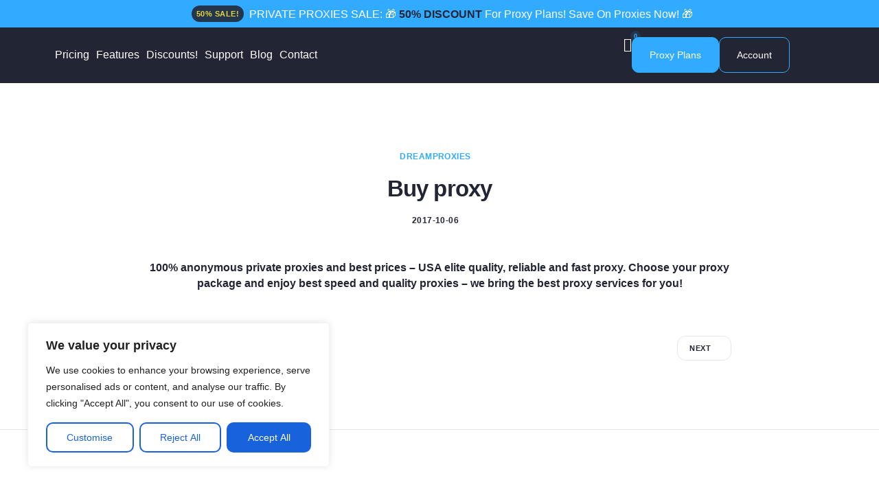

--- FILE ---
content_type: text/html; charset=utf-8
request_url: https://www.google.com/recaptcha/api2/anchor?ar=1&k=6Lf6WboUAAAAAA44oT4WQ76dwyU83e1zUVNosVy_&co=aHR0cHM6Ly9kcmVhbXByb3hpZXMuY29tOjQ0Mw..&hl=en&v=9TiwnJFHeuIw_s0wSd3fiKfN&size=invisible&anchor-ms=20000&execute-ms=30000&cb=i9wcexyfw3fq
body_size: 48052
content:
<!DOCTYPE HTML><html dir="ltr" lang="en"><head><meta http-equiv="Content-Type" content="text/html; charset=UTF-8">
<meta http-equiv="X-UA-Compatible" content="IE=edge">
<title>reCAPTCHA</title>
<style type="text/css">
/* cyrillic-ext */
@font-face {
  font-family: 'Roboto';
  font-style: normal;
  font-weight: 400;
  font-stretch: 100%;
  src: url(//fonts.gstatic.com/s/roboto/v48/KFO7CnqEu92Fr1ME7kSn66aGLdTylUAMa3GUBHMdazTgWw.woff2) format('woff2');
  unicode-range: U+0460-052F, U+1C80-1C8A, U+20B4, U+2DE0-2DFF, U+A640-A69F, U+FE2E-FE2F;
}
/* cyrillic */
@font-face {
  font-family: 'Roboto';
  font-style: normal;
  font-weight: 400;
  font-stretch: 100%;
  src: url(//fonts.gstatic.com/s/roboto/v48/KFO7CnqEu92Fr1ME7kSn66aGLdTylUAMa3iUBHMdazTgWw.woff2) format('woff2');
  unicode-range: U+0301, U+0400-045F, U+0490-0491, U+04B0-04B1, U+2116;
}
/* greek-ext */
@font-face {
  font-family: 'Roboto';
  font-style: normal;
  font-weight: 400;
  font-stretch: 100%;
  src: url(//fonts.gstatic.com/s/roboto/v48/KFO7CnqEu92Fr1ME7kSn66aGLdTylUAMa3CUBHMdazTgWw.woff2) format('woff2');
  unicode-range: U+1F00-1FFF;
}
/* greek */
@font-face {
  font-family: 'Roboto';
  font-style: normal;
  font-weight: 400;
  font-stretch: 100%;
  src: url(//fonts.gstatic.com/s/roboto/v48/KFO7CnqEu92Fr1ME7kSn66aGLdTylUAMa3-UBHMdazTgWw.woff2) format('woff2');
  unicode-range: U+0370-0377, U+037A-037F, U+0384-038A, U+038C, U+038E-03A1, U+03A3-03FF;
}
/* math */
@font-face {
  font-family: 'Roboto';
  font-style: normal;
  font-weight: 400;
  font-stretch: 100%;
  src: url(//fonts.gstatic.com/s/roboto/v48/KFO7CnqEu92Fr1ME7kSn66aGLdTylUAMawCUBHMdazTgWw.woff2) format('woff2');
  unicode-range: U+0302-0303, U+0305, U+0307-0308, U+0310, U+0312, U+0315, U+031A, U+0326-0327, U+032C, U+032F-0330, U+0332-0333, U+0338, U+033A, U+0346, U+034D, U+0391-03A1, U+03A3-03A9, U+03B1-03C9, U+03D1, U+03D5-03D6, U+03F0-03F1, U+03F4-03F5, U+2016-2017, U+2034-2038, U+203C, U+2040, U+2043, U+2047, U+2050, U+2057, U+205F, U+2070-2071, U+2074-208E, U+2090-209C, U+20D0-20DC, U+20E1, U+20E5-20EF, U+2100-2112, U+2114-2115, U+2117-2121, U+2123-214F, U+2190, U+2192, U+2194-21AE, U+21B0-21E5, U+21F1-21F2, U+21F4-2211, U+2213-2214, U+2216-22FF, U+2308-230B, U+2310, U+2319, U+231C-2321, U+2336-237A, U+237C, U+2395, U+239B-23B7, U+23D0, U+23DC-23E1, U+2474-2475, U+25AF, U+25B3, U+25B7, U+25BD, U+25C1, U+25CA, U+25CC, U+25FB, U+266D-266F, U+27C0-27FF, U+2900-2AFF, U+2B0E-2B11, U+2B30-2B4C, U+2BFE, U+3030, U+FF5B, U+FF5D, U+1D400-1D7FF, U+1EE00-1EEFF;
}
/* symbols */
@font-face {
  font-family: 'Roboto';
  font-style: normal;
  font-weight: 400;
  font-stretch: 100%;
  src: url(//fonts.gstatic.com/s/roboto/v48/KFO7CnqEu92Fr1ME7kSn66aGLdTylUAMaxKUBHMdazTgWw.woff2) format('woff2');
  unicode-range: U+0001-000C, U+000E-001F, U+007F-009F, U+20DD-20E0, U+20E2-20E4, U+2150-218F, U+2190, U+2192, U+2194-2199, U+21AF, U+21E6-21F0, U+21F3, U+2218-2219, U+2299, U+22C4-22C6, U+2300-243F, U+2440-244A, U+2460-24FF, U+25A0-27BF, U+2800-28FF, U+2921-2922, U+2981, U+29BF, U+29EB, U+2B00-2BFF, U+4DC0-4DFF, U+FFF9-FFFB, U+10140-1018E, U+10190-1019C, U+101A0, U+101D0-101FD, U+102E0-102FB, U+10E60-10E7E, U+1D2C0-1D2D3, U+1D2E0-1D37F, U+1F000-1F0FF, U+1F100-1F1AD, U+1F1E6-1F1FF, U+1F30D-1F30F, U+1F315, U+1F31C, U+1F31E, U+1F320-1F32C, U+1F336, U+1F378, U+1F37D, U+1F382, U+1F393-1F39F, U+1F3A7-1F3A8, U+1F3AC-1F3AF, U+1F3C2, U+1F3C4-1F3C6, U+1F3CA-1F3CE, U+1F3D4-1F3E0, U+1F3ED, U+1F3F1-1F3F3, U+1F3F5-1F3F7, U+1F408, U+1F415, U+1F41F, U+1F426, U+1F43F, U+1F441-1F442, U+1F444, U+1F446-1F449, U+1F44C-1F44E, U+1F453, U+1F46A, U+1F47D, U+1F4A3, U+1F4B0, U+1F4B3, U+1F4B9, U+1F4BB, U+1F4BF, U+1F4C8-1F4CB, U+1F4D6, U+1F4DA, U+1F4DF, U+1F4E3-1F4E6, U+1F4EA-1F4ED, U+1F4F7, U+1F4F9-1F4FB, U+1F4FD-1F4FE, U+1F503, U+1F507-1F50B, U+1F50D, U+1F512-1F513, U+1F53E-1F54A, U+1F54F-1F5FA, U+1F610, U+1F650-1F67F, U+1F687, U+1F68D, U+1F691, U+1F694, U+1F698, U+1F6AD, U+1F6B2, U+1F6B9-1F6BA, U+1F6BC, U+1F6C6-1F6CF, U+1F6D3-1F6D7, U+1F6E0-1F6EA, U+1F6F0-1F6F3, U+1F6F7-1F6FC, U+1F700-1F7FF, U+1F800-1F80B, U+1F810-1F847, U+1F850-1F859, U+1F860-1F887, U+1F890-1F8AD, U+1F8B0-1F8BB, U+1F8C0-1F8C1, U+1F900-1F90B, U+1F93B, U+1F946, U+1F984, U+1F996, U+1F9E9, U+1FA00-1FA6F, U+1FA70-1FA7C, U+1FA80-1FA89, U+1FA8F-1FAC6, U+1FACE-1FADC, U+1FADF-1FAE9, U+1FAF0-1FAF8, U+1FB00-1FBFF;
}
/* vietnamese */
@font-face {
  font-family: 'Roboto';
  font-style: normal;
  font-weight: 400;
  font-stretch: 100%;
  src: url(//fonts.gstatic.com/s/roboto/v48/KFO7CnqEu92Fr1ME7kSn66aGLdTylUAMa3OUBHMdazTgWw.woff2) format('woff2');
  unicode-range: U+0102-0103, U+0110-0111, U+0128-0129, U+0168-0169, U+01A0-01A1, U+01AF-01B0, U+0300-0301, U+0303-0304, U+0308-0309, U+0323, U+0329, U+1EA0-1EF9, U+20AB;
}
/* latin-ext */
@font-face {
  font-family: 'Roboto';
  font-style: normal;
  font-weight: 400;
  font-stretch: 100%;
  src: url(//fonts.gstatic.com/s/roboto/v48/KFO7CnqEu92Fr1ME7kSn66aGLdTylUAMa3KUBHMdazTgWw.woff2) format('woff2');
  unicode-range: U+0100-02BA, U+02BD-02C5, U+02C7-02CC, U+02CE-02D7, U+02DD-02FF, U+0304, U+0308, U+0329, U+1D00-1DBF, U+1E00-1E9F, U+1EF2-1EFF, U+2020, U+20A0-20AB, U+20AD-20C0, U+2113, U+2C60-2C7F, U+A720-A7FF;
}
/* latin */
@font-face {
  font-family: 'Roboto';
  font-style: normal;
  font-weight: 400;
  font-stretch: 100%;
  src: url(//fonts.gstatic.com/s/roboto/v48/KFO7CnqEu92Fr1ME7kSn66aGLdTylUAMa3yUBHMdazQ.woff2) format('woff2');
  unicode-range: U+0000-00FF, U+0131, U+0152-0153, U+02BB-02BC, U+02C6, U+02DA, U+02DC, U+0304, U+0308, U+0329, U+2000-206F, U+20AC, U+2122, U+2191, U+2193, U+2212, U+2215, U+FEFF, U+FFFD;
}
/* cyrillic-ext */
@font-face {
  font-family: 'Roboto';
  font-style: normal;
  font-weight: 500;
  font-stretch: 100%;
  src: url(//fonts.gstatic.com/s/roboto/v48/KFO7CnqEu92Fr1ME7kSn66aGLdTylUAMa3GUBHMdazTgWw.woff2) format('woff2');
  unicode-range: U+0460-052F, U+1C80-1C8A, U+20B4, U+2DE0-2DFF, U+A640-A69F, U+FE2E-FE2F;
}
/* cyrillic */
@font-face {
  font-family: 'Roboto';
  font-style: normal;
  font-weight: 500;
  font-stretch: 100%;
  src: url(//fonts.gstatic.com/s/roboto/v48/KFO7CnqEu92Fr1ME7kSn66aGLdTylUAMa3iUBHMdazTgWw.woff2) format('woff2');
  unicode-range: U+0301, U+0400-045F, U+0490-0491, U+04B0-04B1, U+2116;
}
/* greek-ext */
@font-face {
  font-family: 'Roboto';
  font-style: normal;
  font-weight: 500;
  font-stretch: 100%;
  src: url(//fonts.gstatic.com/s/roboto/v48/KFO7CnqEu92Fr1ME7kSn66aGLdTylUAMa3CUBHMdazTgWw.woff2) format('woff2');
  unicode-range: U+1F00-1FFF;
}
/* greek */
@font-face {
  font-family: 'Roboto';
  font-style: normal;
  font-weight: 500;
  font-stretch: 100%;
  src: url(//fonts.gstatic.com/s/roboto/v48/KFO7CnqEu92Fr1ME7kSn66aGLdTylUAMa3-UBHMdazTgWw.woff2) format('woff2');
  unicode-range: U+0370-0377, U+037A-037F, U+0384-038A, U+038C, U+038E-03A1, U+03A3-03FF;
}
/* math */
@font-face {
  font-family: 'Roboto';
  font-style: normal;
  font-weight: 500;
  font-stretch: 100%;
  src: url(//fonts.gstatic.com/s/roboto/v48/KFO7CnqEu92Fr1ME7kSn66aGLdTylUAMawCUBHMdazTgWw.woff2) format('woff2');
  unicode-range: U+0302-0303, U+0305, U+0307-0308, U+0310, U+0312, U+0315, U+031A, U+0326-0327, U+032C, U+032F-0330, U+0332-0333, U+0338, U+033A, U+0346, U+034D, U+0391-03A1, U+03A3-03A9, U+03B1-03C9, U+03D1, U+03D5-03D6, U+03F0-03F1, U+03F4-03F5, U+2016-2017, U+2034-2038, U+203C, U+2040, U+2043, U+2047, U+2050, U+2057, U+205F, U+2070-2071, U+2074-208E, U+2090-209C, U+20D0-20DC, U+20E1, U+20E5-20EF, U+2100-2112, U+2114-2115, U+2117-2121, U+2123-214F, U+2190, U+2192, U+2194-21AE, U+21B0-21E5, U+21F1-21F2, U+21F4-2211, U+2213-2214, U+2216-22FF, U+2308-230B, U+2310, U+2319, U+231C-2321, U+2336-237A, U+237C, U+2395, U+239B-23B7, U+23D0, U+23DC-23E1, U+2474-2475, U+25AF, U+25B3, U+25B7, U+25BD, U+25C1, U+25CA, U+25CC, U+25FB, U+266D-266F, U+27C0-27FF, U+2900-2AFF, U+2B0E-2B11, U+2B30-2B4C, U+2BFE, U+3030, U+FF5B, U+FF5D, U+1D400-1D7FF, U+1EE00-1EEFF;
}
/* symbols */
@font-face {
  font-family: 'Roboto';
  font-style: normal;
  font-weight: 500;
  font-stretch: 100%;
  src: url(//fonts.gstatic.com/s/roboto/v48/KFO7CnqEu92Fr1ME7kSn66aGLdTylUAMaxKUBHMdazTgWw.woff2) format('woff2');
  unicode-range: U+0001-000C, U+000E-001F, U+007F-009F, U+20DD-20E0, U+20E2-20E4, U+2150-218F, U+2190, U+2192, U+2194-2199, U+21AF, U+21E6-21F0, U+21F3, U+2218-2219, U+2299, U+22C4-22C6, U+2300-243F, U+2440-244A, U+2460-24FF, U+25A0-27BF, U+2800-28FF, U+2921-2922, U+2981, U+29BF, U+29EB, U+2B00-2BFF, U+4DC0-4DFF, U+FFF9-FFFB, U+10140-1018E, U+10190-1019C, U+101A0, U+101D0-101FD, U+102E0-102FB, U+10E60-10E7E, U+1D2C0-1D2D3, U+1D2E0-1D37F, U+1F000-1F0FF, U+1F100-1F1AD, U+1F1E6-1F1FF, U+1F30D-1F30F, U+1F315, U+1F31C, U+1F31E, U+1F320-1F32C, U+1F336, U+1F378, U+1F37D, U+1F382, U+1F393-1F39F, U+1F3A7-1F3A8, U+1F3AC-1F3AF, U+1F3C2, U+1F3C4-1F3C6, U+1F3CA-1F3CE, U+1F3D4-1F3E0, U+1F3ED, U+1F3F1-1F3F3, U+1F3F5-1F3F7, U+1F408, U+1F415, U+1F41F, U+1F426, U+1F43F, U+1F441-1F442, U+1F444, U+1F446-1F449, U+1F44C-1F44E, U+1F453, U+1F46A, U+1F47D, U+1F4A3, U+1F4B0, U+1F4B3, U+1F4B9, U+1F4BB, U+1F4BF, U+1F4C8-1F4CB, U+1F4D6, U+1F4DA, U+1F4DF, U+1F4E3-1F4E6, U+1F4EA-1F4ED, U+1F4F7, U+1F4F9-1F4FB, U+1F4FD-1F4FE, U+1F503, U+1F507-1F50B, U+1F50D, U+1F512-1F513, U+1F53E-1F54A, U+1F54F-1F5FA, U+1F610, U+1F650-1F67F, U+1F687, U+1F68D, U+1F691, U+1F694, U+1F698, U+1F6AD, U+1F6B2, U+1F6B9-1F6BA, U+1F6BC, U+1F6C6-1F6CF, U+1F6D3-1F6D7, U+1F6E0-1F6EA, U+1F6F0-1F6F3, U+1F6F7-1F6FC, U+1F700-1F7FF, U+1F800-1F80B, U+1F810-1F847, U+1F850-1F859, U+1F860-1F887, U+1F890-1F8AD, U+1F8B0-1F8BB, U+1F8C0-1F8C1, U+1F900-1F90B, U+1F93B, U+1F946, U+1F984, U+1F996, U+1F9E9, U+1FA00-1FA6F, U+1FA70-1FA7C, U+1FA80-1FA89, U+1FA8F-1FAC6, U+1FACE-1FADC, U+1FADF-1FAE9, U+1FAF0-1FAF8, U+1FB00-1FBFF;
}
/* vietnamese */
@font-face {
  font-family: 'Roboto';
  font-style: normal;
  font-weight: 500;
  font-stretch: 100%;
  src: url(//fonts.gstatic.com/s/roboto/v48/KFO7CnqEu92Fr1ME7kSn66aGLdTylUAMa3OUBHMdazTgWw.woff2) format('woff2');
  unicode-range: U+0102-0103, U+0110-0111, U+0128-0129, U+0168-0169, U+01A0-01A1, U+01AF-01B0, U+0300-0301, U+0303-0304, U+0308-0309, U+0323, U+0329, U+1EA0-1EF9, U+20AB;
}
/* latin-ext */
@font-face {
  font-family: 'Roboto';
  font-style: normal;
  font-weight: 500;
  font-stretch: 100%;
  src: url(//fonts.gstatic.com/s/roboto/v48/KFO7CnqEu92Fr1ME7kSn66aGLdTylUAMa3KUBHMdazTgWw.woff2) format('woff2');
  unicode-range: U+0100-02BA, U+02BD-02C5, U+02C7-02CC, U+02CE-02D7, U+02DD-02FF, U+0304, U+0308, U+0329, U+1D00-1DBF, U+1E00-1E9F, U+1EF2-1EFF, U+2020, U+20A0-20AB, U+20AD-20C0, U+2113, U+2C60-2C7F, U+A720-A7FF;
}
/* latin */
@font-face {
  font-family: 'Roboto';
  font-style: normal;
  font-weight: 500;
  font-stretch: 100%;
  src: url(//fonts.gstatic.com/s/roboto/v48/KFO7CnqEu92Fr1ME7kSn66aGLdTylUAMa3yUBHMdazQ.woff2) format('woff2');
  unicode-range: U+0000-00FF, U+0131, U+0152-0153, U+02BB-02BC, U+02C6, U+02DA, U+02DC, U+0304, U+0308, U+0329, U+2000-206F, U+20AC, U+2122, U+2191, U+2193, U+2212, U+2215, U+FEFF, U+FFFD;
}
/* cyrillic-ext */
@font-face {
  font-family: 'Roboto';
  font-style: normal;
  font-weight: 900;
  font-stretch: 100%;
  src: url(//fonts.gstatic.com/s/roboto/v48/KFO7CnqEu92Fr1ME7kSn66aGLdTylUAMa3GUBHMdazTgWw.woff2) format('woff2');
  unicode-range: U+0460-052F, U+1C80-1C8A, U+20B4, U+2DE0-2DFF, U+A640-A69F, U+FE2E-FE2F;
}
/* cyrillic */
@font-face {
  font-family: 'Roboto';
  font-style: normal;
  font-weight: 900;
  font-stretch: 100%;
  src: url(//fonts.gstatic.com/s/roboto/v48/KFO7CnqEu92Fr1ME7kSn66aGLdTylUAMa3iUBHMdazTgWw.woff2) format('woff2');
  unicode-range: U+0301, U+0400-045F, U+0490-0491, U+04B0-04B1, U+2116;
}
/* greek-ext */
@font-face {
  font-family: 'Roboto';
  font-style: normal;
  font-weight: 900;
  font-stretch: 100%;
  src: url(//fonts.gstatic.com/s/roboto/v48/KFO7CnqEu92Fr1ME7kSn66aGLdTylUAMa3CUBHMdazTgWw.woff2) format('woff2');
  unicode-range: U+1F00-1FFF;
}
/* greek */
@font-face {
  font-family: 'Roboto';
  font-style: normal;
  font-weight: 900;
  font-stretch: 100%;
  src: url(//fonts.gstatic.com/s/roboto/v48/KFO7CnqEu92Fr1ME7kSn66aGLdTylUAMa3-UBHMdazTgWw.woff2) format('woff2');
  unicode-range: U+0370-0377, U+037A-037F, U+0384-038A, U+038C, U+038E-03A1, U+03A3-03FF;
}
/* math */
@font-face {
  font-family: 'Roboto';
  font-style: normal;
  font-weight: 900;
  font-stretch: 100%;
  src: url(//fonts.gstatic.com/s/roboto/v48/KFO7CnqEu92Fr1ME7kSn66aGLdTylUAMawCUBHMdazTgWw.woff2) format('woff2');
  unicode-range: U+0302-0303, U+0305, U+0307-0308, U+0310, U+0312, U+0315, U+031A, U+0326-0327, U+032C, U+032F-0330, U+0332-0333, U+0338, U+033A, U+0346, U+034D, U+0391-03A1, U+03A3-03A9, U+03B1-03C9, U+03D1, U+03D5-03D6, U+03F0-03F1, U+03F4-03F5, U+2016-2017, U+2034-2038, U+203C, U+2040, U+2043, U+2047, U+2050, U+2057, U+205F, U+2070-2071, U+2074-208E, U+2090-209C, U+20D0-20DC, U+20E1, U+20E5-20EF, U+2100-2112, U+2114-2115, U+2117-2121, U+2123-214F, U+2190, U+2192, U+2194-21AE, U+21B0-21E5, U+21F1-21F2, U+21F4-2211, U+2213-2214, U+2216-22FF, U+2308-230B, U+2310, U+2319, U+231C-2321, U+2336-237A, U+237C, U+2395, U+239B-23B7, U+23D0, U+23DC-23E1, U+2474-2475, U+25AF, U+25B3, U+25B7, U+25BD, U+25C1, U+25CA, U+25CC, U+25FB, U+266D-266F, U+27C0-27FF, U+2900-2AFF, U+2B0E-2B11, U+2B30-2B4C, U+2BFE, U+3030, U+FF5B, U+FF5D, U+1D400-1D7FF, U+1EE00-1EEFF;
}
/* symbols */
@font-face {
  font-family: 'Roboto';
  font-style: normal;
  font-weight: 900;
  font-stretch: 100%;
  src: url(//fonts.gstatic.com/s/roboto/v48/KFO7CnqEu92Fr1ME7kSn66aGLdTylUAMaxKUBHMdazTgWw.woff2) format('woff2');
  unicode-range: U+0001-000C, U+000E-001F, U+007F-009F, U+20DD-20E0, U+20E2-20E4, U+2150-218F, U+2190, U+2192, U+2194-2199, U+21AF, U+21E6-21F0, U+21F3, U+2218-2219, U+2299, U+22C4-22C6, U+2300-243F, U+2440-244A, U+2460-24FF, U+25A0-27BF, U+2800-28FF, U+2921-2922, U+2981, U+29BF, U+29EB, U+2B00-2BFF, U+4DC0-4DFF, U+FFF9-FFFB, U+10140-1018E, U+10190-1019C, U+101A0, U+101D0-101FD, U+102E0-102FB, U+10E60-10E7E, U+1D2C0-1D2D3, U+1D2E0-1D37F, U+1F000-1F0FF, U+1F100-1F1AD, U+1F1E6-1F1FF, U+1F30D-1F30F, U+1F315, U+1F31C, U+1F31E, U+1F320-1F32C, U+1F336, U+1F378, U+1F37D, U+1F382, U+1F393-1F39F, U+1F3A7-1F3A8, U+1F3AC-1F3AF, U+1F3C2, U+1F3C4-1F3C6, U+1F3CA-1F3CE, U+1F3D4-1F3E0, U+1F3ED, U+1F3F1-1F3F3, U+1F3F5-1F3F7, U+1F408, U+1F415, U+1F41F, U+1F426, U+1F43F, U+1F441-1F442, U+1F444, U+1F446-1F449, U+1F44C-1F44E, U+1F453, U+1F46A, U+1F47D, U+1F4A3, U+1F4B0, U+1F4B3, U+1F4B9, U+1F4BB, U+1F4BF, U+1F4C8-1F4CB, U+1F4D6, U+1F4DA, U+1F4DF, U+1F4E3-1F4E6, U+1F4EA-1F4ED, U+1F4F7, U+1F4F9-1F4FB, U+1F4FD-1F4FE, U+1F503, U+1F507-1F50B, U+1F50D, U+1F512-1F513, U+1F53E-1F54A, U+1F54F-1F5FA, U+1F610, U+1F650-1F67F, U+1F687, U+1F68D, U+1F691, U+1F694, U+1F698, U+1F6AD, U+1F6B2, U+1F6B9-1F6BA, U+1F6BC, U+1F6C6-1F6CF, U+1F6D3-1F6D7, U+1F6E0-1F6EA, U+1F6F0-1F6F3, U+1F6F7-1F6FC, U+1F700-1F7FF, U+1F800-1F80B, U+1F810-1F847, U+1F850-1F859, U+1F860-1F887, U+1F890-1F8AD, U+1F8B0-1F8BB, U+1F8C0-1F8C1, U+1F900-1F90B, U+1F93B, U+1F946, U+1F984, U+1F996, U+1F9E9, U+1FA00-1FA6F, U+1FA70-1FA7C, U+1FA80-1FA89, U+1FA8F-1FAC6, U+1FACE-1FADC, U+1FADF-1FAE9, U+1FAF0-1FAF8, U+1FB00-1FBFF;
}
/* vietnamese */
@font-face {
  font-family: 'Roboto';
  font-style: normal;
  font-weight: 900;
  font-stretch: 100%;
  src: url(//fonts.gstatic.com/s/roboto/v48/KFO7CnqEu92Fr1ME7kSn66aGLdTylUAMa3OUBHMdazTgWw.woff2) format('woff2');
  unicode-range: U+0102-0103, U+0110-0111, U+0128-0129, U+0168-0169, U+01A0-01A1, U+01AF-01B0, U+0300-0301, U+0303-0304, U+0308-0309, U+0323, U+0329, U+1EA0-1EF9, U+20AB;
}
/* latin-ext */
@font-face {
  font-family: 'Roboto';
  font-style: normal;
  font-weight: 900;
  font-stretch: 100%;
  src: url(//fonts.gstatic.com/s/roboto/v48/KFO7CnqEu92Fr1ME7kSn66aGLdTylUAMa3KUBHMdazTgWw.woff2) format('woff2');
  unicode-range: U+0100-02BA, U+02BD-02C5, U+02C7-02CC, U+02CE-02D7, U+02DD-02FF, U+0304, U+0308, U+0329, U+1D00-1DBF, U+1E00-1E9F, U+1EF2-1EFF, U+2020, U+20A0-20AB, U+20AD-20C0, U+2113, U+2C60-2C7F, U+A720-A7FF;
}
/* latin */
@font-face {
  font-family: 'Roboto';
  font-style: normal;
  font-weight: 900;
  font-stretch: 100%;
  src: url(//fonts.gstatic.com/s/roboto/v48/KFO7CnqEu92Fr1ME7kSn66aGLdTylUAMa3yUBHMdazQ.woff2) format('woff2');
  unicode-range: U+0000-00FF, U+0131, U+0152-0153, U+02BB-02BC, U+02C6, U+02DA, U+02DC, U+0304, U+0308, U+0329, U+2000-206F, U+20AC, U+2122, U+2191, U+2193, U+2212, U+2215, U+FEFF, U+FFFD;
}

</style>
<link rel="stylesheet" type="text/css" href="https://www.gstatic.com/recaptcha/releases/9TiwnJFHeuIw_s0wSd3fiKfN/styles__ltr.css">
<script nonce="FaScAOYq_EfVcjWE1wHhWA" type="text/javascript">window['__recaptcha_api'] = 'https://www.google.com/recaptcha/api2/';</script>
<script type="text/javascript" src="https://www.gstatic.com/recaptcha/releases/9TiwnJFHeuIw_s0wSd3fiKfN/recaptcha__en.js" nonce="FaScAOYq_EfVcjWE1wHhWA">
      
    </script></head>
<body><div id="rc-anchor-alert" class="rc-anchor-alert"></div>
<input type="hidden" id="recaptcha-token" value="[base64]">
<script type="text/javascript" nonce="FaScAOYq_EfVcjWE1wHhWA">
      recaptcha.anchor.Main.init("[\x22ainput\x22,[\x22bgdata\x22,\x22\x22,\[base64]/[base64]/[base64]/[base64]/[base64]/[base64]/[base64]/[base64]/[base64]/[base64]\\u003d\x22,\[base64]\x22,\x22cMKJw40gw5V3IAETAWZLw6bCq8O1SHhpB8O6w5vCssOywq5vwr3DolBLBcKow5JdBQTCvMKIw4HDm3vDmy3DncKIw4hrQRN/w5sGw6PDqsKow4lVwq/[base64]/wpPDncODcCZzwoLCpkUFVMO9EgNEw49JwpvCj07Cs1LDsUzChMOnwosEw4R7wqHCgMOofcOIdB7Ch8K4wqYjw6hWw7d3w59Rw4QVwrRaw5QbFUJXw5smG2UYZy/[base64]/Ctz/[base64]/[base64]/CnhvDo8OVGy7DjMO9woI/VBlXO8K/[base64]/Dp8OuwpTClxDDih5kYhQTDVHCik/[base64]/DqyN8amLDqcKVw718w6YPKD9HwpLDpMKZS8OgcirDpcOTw6jCpcOxw6PDhsKhw7rCqHvDk8OIwoI/wo/CmMOiAn/CtQdMesK/wp/[base64]/Ch8O5eDd1BQpQbMOpVMKNXsKkw67Ci8OrwpUdwpwhXWbCkcOuHAQgwrrDkMKsRAI7ZcKVKkrCj1skwpcoHsOxw7gpwr9BBlZEJSMWw6sjLMKVw5vDiS89bxDCpsKIdlXCkMOkw59mKzREOGjDoUfChMK1w7/[base64]/CsALCgsObPmzDhcOaw4/CiG5oBcKnXyHDhsKoR8O7R8Kew7o2wqRdwpHCusK+woLCpMK0wooOwoXCv8OPwp3DkWfDgmFgIx5sYmlDw7R2esOjwq1tw7vDglQyUH3Cq15Xw6MVwq06w7HDhzjDmmpDw5/[base64]/DjinCq8K1TcOsw6Yaw5Umw5HCpsO9wqRjADXCi05lcDwEwpLDlcK/VcOUwpTCrH9uwo4LJRXDvcOUfcOcFcKGZ8Kxw7/CvD97w6jDu8KHwrhCw5HCoVfDiMOvXcK8w4oowq7DkQ7DhkJvaU3ChMKzwoMTRk3CnTjClsKNax/[base64]/ChcKAXXbDqsK2w4g1w4DDnipHwpzCgV7DuDnDmsORw6HCl1ojw7rDlsKjworDg37ClsKww7vDusO7XMK+FlQdOsOFZkYGOEQtwphmwpzDthzChU3DmMOJSinDphTDjcOyCcKmwqLCu8O3w7QXw5jDqE3Cs2ExV1QYw77Dly3DkcOtw4/DrcKoXcOYw4I6NixnwoIJPEdrDiVMHMO+IDPDsMKZcxcBwo0Sw6XDssKSU8OgMjbCkmtiw4kQClbCn3xZesORwrDDkkvCt1lncMOrcFhxwovCkD8kwohpRMKYwqTDnMOxLMOCwp/CglrCpDNGw6Naw4/DksOxw6s/FMKjw5bDkMKpw7E4OsO1X8O4KUfDpD7CrcKAw71nV8O3E8Kcw4MSAcKJw7jCoV9qw4HDlTLDgB9GSiBVwrJxSMKkw6PDgGnDiMKAwqbDrwgkKMOaWcO5OEDDtSXCjE43Ig/Cj1NlHsObEBDDisOuwoh0NH7CjkDDhXHDh8O6FsKqZcKuw6zDisKFwr8nUhk2wpvCn8KYGMOFD0U+w5osw7/DtS8Iw7/[base64]/IsKQw4g/NCcOZcOow4BUEzHDucK8DMKbw4TDg1EuGALDtyENwoBMw7XDsSbCgDkxwovDusKSw6oDwpzCkWwXJMOGaWlHwoZlPcKLZynCvMKVbC7DgUxiw4p4HcK2L8O5w4R/[base64]/[base64]/[base64]/Diz1wwpoEQsK+csKtw6/[base64]/fB3DpsKCA8O3RcK3w6LCocK9QkTCpnbClsKBw5dhwrZXw5A+WGA+BUYuw4fCi0XDklh9dDoTwpcxZFUrPsOiO1h6w6gwTjsHwrA0UMKfaMOYQwXDiyXDvsKKw6fDk0/CtcK1OyIrHDjCp8KWw6vDsMKEWcOQPcO4w5jCtmPDisK2HlfCiMO+GcK3worDo8ORXizDgyvDm1PDosOGG8OWZcOSR8OEwq4qCcOHwqzCm8O7UyjDjzcpwo7Dj1c5wqEHw7HDicKVwrEzM8OUw4LChmrDoT3Dg8OXChh7acKswoHDrcKEKjZPw6bCqsKAwqtbE8O/[base64]/[base64]/IFTCi0zDp8Kaw4nCn8K/w619w6HDmQXDujHCuzPDsMOVw5fCg8Khwrcsw4wwPAZfaGRPw7HDr3rDkCnCpg/CuMK1HC48UFNPwqsCwrRyeMOTw5ZYSmvClcKZw6vCncKEV8O3QsKow4HCn8KywrDDtxHCvsKMw4jCkMKpLVAawqjDtMOtwr/DlAZcw5fDpMOGw4bCkgtTw6UQHsO0cwLCuMOkw5c+f8K4Bn7Cs1lCCHp/XcKMw79iIwrDiHLDg3hgOHB7SjLDncOgwqnCl0rCpT4HQAdhwoIiSHorwrHCt8KBwqRaw5hXw63DiMKYwoA+w4kywrPDjUXCsD/[base64]/DtsKbwrh2w4nCtWImGMKHw4tmIGHDmsKoHcKQwpfDuMK+esOFQ8KMw7F3TWJowqrDrAMtQcOiwr/[base64]/DoAV0ZVp+WMONbEhUwpLCnWpeLMOyw6VCe2XDgiJJw7YkwrdiByDCsDcWw6TClcK6wpxPTMKGw5kOLybDsTBNAHtSwrrCtcK/Sn8Cw6/[base64]/CsR7DksKLV8KxMsKmHiJTw7bDhEXDpsO2PMODaMOCDQ0KH8OJTMOcIynDtgVacMKpw7TDssKtw5LCunEnw4Uqw64Dw6tdwrrDlAHDnjEswo/DhAHCo8OjfA84w7Vdw6Q5wqgNHcK3wrQcN8KOwoPCrsKHYcKifw5cw73ClcKAACVzGSzCl8K7w4rDnQPDtRvCr8KwHy3Dt8Ojw47Csyo0T8ORw6oBFXUJQMOHw4LDkxbDrV8vwqZtZcK6YDBvwo/[base64]/wo5kVMOWw4Jpwqctw6LCsMOkw6jDvcKeOMOsbBAOHsKHOnsAbMKPw7DDkjnCqMOVwrjClsOgBiHCsBs4QcK/[base64]/Cj8KowrdZwqDDhsKaw5/Dt8OuPBMQwrdfw5UdDE99wr9be8OKYcO7wqJyw4p3wqvClsOTwrg6OsOJwrTDq8KpYk/DncKtEyhow6McEE3CmMKtO8KkwoPCpsKGwrvDmHsgwprDucO+wqM3w7zDuxvCocOAw4nCiMK3wrlNKH/ChTN0SsOAA8K2bsKLY8OEfsOQwoNZLFbCpcK0XMOaARtHLcOMw5YVw77DvMKVwpMCworCrsO5wqrCjFZ5QyFMWTJFJAnDmcOJw5zCuMOxazVJDwDCrsK5JXd2w5FWXEFVw7s+VW9zLMKLw4PDqBUvVMOlasO9W8Kaw4pXw4/Dvwhww6PDpcKlRMKIR8Ohf8OqwpMMXCXCnX7DnsK+WsOPCCjDm04adCJgw4kfw4XDlcK1w4t/VcOcwphyw5/CliYXwofCvgTDgcOKSANFw7pjJUoUw7rCjUjCjsKLfMOAD3AXJMKMwrbCjQzDnsKMeMOWw7fDp2zDgwsRaMKWeTLCsMKNwpgaw6jCvTLDkGshwqR/TiHDmsKVLcO9w5/CmCBXQiAmS8KgY8KRJxbCr8OjO8KMw4ZnccKYwrZzZcKXwqQtfhLDqMOOw5XCrMK+w4MuSB1JwobDn3IJbWfClDAlwpJFwpvDo28nwpwvGARdw7g4wo3DpsK/w5PDphdpwpQgLsKPw74HOcKiwqPDusK3ZMKjw7Uwb1cww6bDs8K0VzrDisOxw5hew4TCgWwawpAWacOnw7fDpsKjJ8KcRwHChwNZFXLCpsKrS07DmU3DscKOwr/DqsK1w54SU3zCrWvCoho7w7xjU8KlK8KVIh/Du8Ohwopbw7g/VmXCiVrCqMKxFAw1IykPEXnChsKqwrUhw5TCjsKTwq8vA3o0HBoQecOZUMOEw6laKsKMwrwpw7VTw6fDpBTDnyXCjMKnZF4Rw4HCow9+w5DDuMK/w6wVwqt9DMKowooFI8K0w4c2w7/DpsONTMKQw6TDksOiHMKGAsKLWcOqcwfCjhbCnBh1w6PCnhFGEnPCjcOvK8Oxw6lLwq02WsOKwo3DksKUSC3Cpw17w5PDvxXCjVkiwoRFw7rDkX8/cUAaw6nDn1lhwoTDm8K4w7I0wr09w6zDgsKrYgA/FS7Dq3FLVMOzIMO8KXLCvMOkanhTw7HDu8Oxw5jCsnjDs8KHYkIwwoNSwrvCgBTDsMOaw7/[base64]/Dv8KTYcO9XS1Rw7hxwo8/w4cIw7UbwqvDgyfCsH3ClsOBw6ZJLlZiwoXDlcK9NMOPVXt9wp8yICskZsOtREA6a8OVccOiw6/Dm8KjanvCrcKLZANkc0taw7jChiXCkmrDmUZ4S8KMWnTCiEBZHsKEHsOGQsK3w6XCnsOAJG5aw4zCtsOmw68cQD1bcW/Cqxg6w7bCgsKfAE/Dl1gcJzLDtQ/[base64]/wr3DpGTCicOdwoXCgx5vUMKnE8KHw5lzDsKcw6UGT8KzwrnCoiVdUTkhIG/DqQhhw5pDOlQRKQEiw7h2wpDDpT4yP8OEbTDDtw/CqgTDp8KgZ8KSw6R/f2MfwrItBlURUsKhXilvw4/DsyY9wppVZcKxaxUSB8Ovw7vDrMOGw4/DmMKIUcKLwosOXMOCw5rDq8OuwprDr3oOWQPDtUc6woTComPDsmwYwpg1EsOqwr/DkMOiw4LCu8ONLVbCkCAzw4bCqcO5DcOFw6sJwrDDrxzDmT/Dr3bCoHgYe8O8Sy3Dhwhzw7rDrGIxwrRlwpgoF2TCg8OtV8KSDsKkDcOsP8KCfMKYAwtwFcOdXcKqERhVw5zCjlDCrXvCji/CkFHDn2M7w5krOsOJTX4PwrzDnil9E1/CrUJvwpTDv0PDt8KYw6/CjX0Lw7LCgQ5PwovCvcOIwqTDh8KqZGPCp8O1Phonw5oZwo1WwozDs27CinzDiUNCdsKPw7Y3XcKrwoYjUHzDisKIbyZ0JsObw4rDqDnDqXQ/KixFw5rDssO+WcOsw7o0wqV0wpAiw5NCYMO/w7bCscKqFGXDjsOKwoXCvMONbl/ClsKlw7rCoFLDqk3DvsK5bUQrAsK5w7Baw7PDoGfCgsOlI8KADEPDllzCncKjMcOlOnkqw6gGaMOIwpABO8OgBz8qwqDCncOWw6YDwqk6SD3Di3sZwonDn8KzwpXDvsK7wo9TQDzCtcKEIn8Pwp/[base64]/[base64]/LU4Fw51dSBbCr8KwD3Y1BVRuw5F0w4bCusOHNR/Cv8O2N2rDucO9w47Ci0PCicKHa8KZaMK9wqlKwrl1w5/[base64]/DmsOGKcOnwr/[base64]/CsMKVw4kiwqrCuF8WOsOcw5I6JWQVYkgQUn8aSsOww4tzMSXDi0TDty0bBH/CpMOewpwVFEpuwpAlXh59FQ0gw5Ijw5pVwoMAwpbDpifDgn/DqBXCjwzCr2lMNWgAenbCvjdjHcOtwrLCsWLCncKuRsO0OMOUw4XDqMKCE8KJw65gwq/DtynCt8K6bj4WECw6wqAvJQIWwoQVwrV9IsKeHcOdwooMEUzCkSbDsl/CvsOKw4hVYiNEwpHCtcKqNcOhPMKcwo3Cm8Kdb1tODXbCvHrCrcKkTcOZZ8KBKRHCtMK+SsOtXsKiI8Omw4XDpzTDolMBYsKfwq/CriXCtTkYwoHDssO8w7PCtsK4M1nCqMKWwrwCw4DCqsOdw7jDi1rDjcOdwoHCuy/[base64]/DlFYvw4HCjcOAwqAgw6TCvcO8Z8KYEcKPw4LDjMOEGSgSVEzCm8O1KMOCw5cGPcKXe0vDnsO+FcO/FhbDkgrCs8OTw73CvkDDksKgKMKnw73DviQTCWzDqgQxw4zDucKLZcKdQ8KHLsOtw5PDoV3DlMOWwpPCjcKjJHJXw4HDh8OmwrTCkRYMY8Ogw6LCkRsCwqnDhcKHwr7DrMOHw7XCrcOmPMObw5bCl2/DtTzDhF4ewopjwoDClVEnw4XDs8OQw4jDoUoQOB9DXcOFFMKAFsOKTcKyCDpnwpkzw6MXwoA+JX/Dtk97IcKUdsKFw6kew7TDr8KiWRHCskMlwoA7wqbDhAhKwos/w6gTEFjCj0BBPht3w4bDuMKcNsKLEQrDrMOnw4M6w6HDoMO4csK/w60gwqUfIWdLw5Z1P3rCmB/Ciw7DiXTDlBvDnHdkw7zCgzzDt8Ofw7DDpibCrcOKUQdrwp9+w44kw4/[base64]/[base64]/CqUxJwobCsH85M2PDmMOjw6fDlihEYMKFw4E7w6/CsMKzwrTDkMOBF8Kpwr4nBMO1asKHa8ObJnUvwqTCpsKpLMOhchlYUMO/MC/DlcODw7UmVWbDin/CqRrCgMO8w7/DsQ/[base64]/[base64]/[base64]/DrQI1X8Kew5FHMXhleMOxw4FNLsKnBsOgEEphDFHCksOoYsOFSUDCrMOeBDXCkh/DowAKw7bDlF4NS8O+wojDo3gZEzIuw6/[base64]/Ch8KbL8OxwphjwrjCrsOkcMKRw6rCrsOPWsKRJwPCmD/[base64]/KcOrwqvDmE8uTcOlwpPCvsO9QW0nw4/CqsOLwpNZMMONwpDDoSgDZHXDvjTDvMOJw4sRw5fDnsKGwrfDsTPDnmLCmyTDpMOJw7RLw4lKdMK4wqpiZCQzNMKYDGgpAcKCwoJgw5vCiSHDtlHDsF3DjcKPwpPCgGjDm8O3wqTDjkTDqsOvw4LCryQ/[base64]/CmcKvwonCi8O2CAtTwqXDkiJ9Gi/Dm0rCvlAfwos0wo7CjMOOWhJiwoZWU8KiHUjDtGYQX8KDwoPDtXLCkcKawp8nYynCr08qNnTCrEcxw4PCmUx/w5XClsKgfmnCgMO1w7jDtyd/LFsgw4t9NGvCg0QvwpPDisKXwpDCkxzDtcKDMEzCu3TDhmd1HFsNw4gnacObAMKkwpLDlS/[base64]/Dk1vCgHk0wpzCm8OEwqjDvA3Do8KnXkEoHcKEw7bDomAOwqrDssOKw5DDq8KQNGzCrnpudhVOblHDsHjDjDTDjVRlw7YIw4DDn8OLfmsfwpPDm8Olw7EWX3fDs8OkW8K3GsKuBMO9wpEmDkcVwo1SwrLCmhrDtMKmd8KRw77DmcKSw5HDih1Rcl5pw4twG8K/w511OAfDszvCv8OLw5jDrsKJw5LCn8K/LE3DocKlw6HCq13CpcOnXHbCs8OgwqzDvlPCiT5SwopZw67DjMOPESF4c3LCkMKGw6bCgcO2TMKnTMOTMcKeQ8KpLsKbSVvCsCBYH8KPw5vCn8KWwobDhmk5PcOOwoLDv8OmGmEkwpHDq8KHEmbDoV4nWgPCgAQaNcOPJj/CqTw0WiDCmMKHUm7CvUEYw6lQK8OgfMKsw6rDv8OYwrJzwpjCvQXCksK6wr7Ctn4Vw5LCv8K7wpcawpBwHcOLwpcKD8OfQ1wwwpTDhcKcw4NKw5BGwrLCkMKlY8O9EcO2NsKMLMK7w5ccGg/[base64]/w4dQwoRoRcOfcEDDpxxtw5nDhS3CsT1Tw5JaBcK3wpI5wo/[base64]/CgzrDjyp+w5hqwpbCnlzCg1FYcMOSICtnw4nDt8OtPEHDhQHDusO2wqMLwoNAwqk0XivDhyLChsOdwrFmwpUVNlA6wpVBMMOhHMKqZ8OOwrAzw7/DixVjw43DjcKOGzvCn8KRwqFjw7HCu8KTMMOnRHHCoSHDuh/Cs3bCtxrCoipIwqkVwoTDtcO5wrgnwqshN8OmIh1nw4DCtcObw77DuG9rw4A+w7PCtMOqw6EuZx/CmMKCUcOEwpsbwrXCqcKJUMOsOk9nwr4LCHRgw4/DlVDCpwHCpsKFwrUAMCnCtcK2JcOsw6dDAVfDk8KLEcKdw7DCvcOzQ8KnGGcNU8OCDxMQwpfCi8KSFsKtw4YyP8KSP0kmDnhzwr1cRcKXw6HCnEbCmSfDqngfwr/Dv8OHwrHCpMKwYMKYWTImwrtnw5YbJsKbw54/[base64]/[base64]/[base64]/DicOgP8Ovw7dCPsK1I8KDRiNAwo/CnsOAFcKHGMK5T8ORTsOxW8KYMlQtA8KDwo8nw7/Co8Kiw4BGPkLCkcOVw57DtWtVEzBowojCgH0iw7HDqDHDkcKWwr05UgLCusKkCSfDqMO/fRPCiS/CuWNoN8KJwovDpcK1wqd4A8KHY8KGwr04w4LCgEJ9RcKWTcOEZltsw73Dh0wXwpIxF8ODR8OOGRLDhEA0TsO6wrfCk2nCrcKPbMKJRSokXmUew64GLFvDpTg+w5TDqT/Cm3lPBTTDgQ7DhcKYw789w4LCt8KzKsOOXiFFQMOPw78BHXzDv8KPEsKdwonCvy9FNsOGw6o6RsKxw78DUSBwwpIsw5fDhnNvYsOCw63DtsOKCMKvw4RuwptZwpxww6UiBCIGwqrCm8O/TQrCshYGXcOeGsOoK8Klw7UPAjzDqMOjw7nCmsKuw47Cqj7CixXDiVvDnHXDsRzDg8KOwoPDtz7DhWlhQMOIwqPCnQLChX/Dl345w6BEwrfDhcKuw6/DrmUJT8OOwqjDvMKCd8OPwqfDkcKJw4jCnx9dw5IVwqFtw6ZvwqrCrSldw6t1A23CgMOKDyjDqkTDoMONKsOMw4xVw4cZPcOsw5zDscOjMnLCtRIlGArDrBZlwr89wp3CgUMJO1TChm0oBsKtbWMxw5hSIAFwwrnDlMK/B0s/w71awptuw7cpO8OLWMOiwofCm8KHw6/[base64]/wq7CjjJOwp/Cs2kpLDteFMOTwq3CgmHCshEiwozCt0YnZgcvKcK5B0LCicKfwoLDvcKGZ13CogduFMKPwrAkXW/CmMKswoR3H04sQsO+w6HDhQ7DhcOKwqNOUV/CgEh8w6lWwp5IDsK0CDfDtgHDrcK8w6Nkwp1tIU/DscKiT3DCosOXw7TCiMKTdCtjFMKrwq/DjT9Qdksfw5UVADPDq3/CmzxgXcO+w6QIw4nCqFXDhQPCuR3DvRrCjXjCssKHCsKwXz1Dw4gVQm9Xw4sqw6M/BMKPMgQYbFVlITQIwpLCjGTDjFjCrsOcw7w6wrsNw5rDv8Ktw4FfW8OIwoXDhcOKPSXChkvDnMK0wqUpwpcNw5oUE2XCsjN0w6YQQRrCssO0BcKuWGHClEEMOsO4wqA6cj0vHsOcw7vCoCU2w5bDtMKHw4/DmsOTNi1jScKUworCrcOZWwHCjcOZw6jCgnTCmMOzwr/[base64]/Xx7Dh8KZDkILw47CnRbCinsiw4HDocK0w6Z9wqnCqsOWE8KIHMK+J8OfwrEFPTvCgVtYfhzCnMOZcBM2G8KBwqM/wpQ7acOSw51JwrdwwpZDR8OSAsK6w6FFZi5Gw7JTwpjCkcOXT8O6TTfCp8OVw71lw5zCjsOcUcKIwpbDh8KwwpI5wqDDr8OMR0DDpkBwwrTDgcO2JHRde8KbDm/Du8OdwpVGwrrCj8OFwpw6w6fDiTV+wrJew74Hw6wkUBXCv1zCm3rCokPCn8O6SkLCtU9SQ8OecSTCjMO0w5oMKjNKU1VHGcOkw7/[base64]/KMK8w45AcSXCvwQIw49Ew7/DnsOSwq1JHkDCkwzDvhVWw4vClDULwrPDmV1IwoPCnVtFw5DCjDknwrIHwp0qwqMPw7dVw7RiCsK+wpjCvBbCp8OrZsKCQsKZwqHCvxx6TAx3WcKCw4LCi8OXG8KAwoRiwphDLDNDwqLCtw8Hw5/CsV9Cw6jCg0UOw5c7w7fDiRMCwpYHw4/CmMKHdi7DjQZXO8O+Q8KKw57CusONcyZcN8O6w6vCtiLDjsK0w6bDt8O8J8KLGygCHSwYwp/[base64]/CsKBKsKTw6diC8Klw7HDosO4ZMKBw7LDgsOqFFPCnsKFw7g4AWXCvSjDvRIDDMKgZVQ6w53CnWHCkcO2S2vCi1N6w7xNwrfCksKMwoXCssKXKjvCsHvCtsKPw6jCvsOvfcOHw6JGwrvCgMKyLFE+FzwVVcKkwqvChjXDk1vCqiIfwoI/wrPCrcOoEcOKIw/Dt04eYcO6w5bCkmBtWFUZwpfCszx6w5loYSfDu1jCrVsDBcKuw5zDnsKRw45sAnzDnMKfwoTCjsODLcOULsOLK8Kgw5HDoEDDpTbDgcOeEsOEEALCqQ9ODsOKwqkXKMOhwo0QMsKyw5Z+wp1XHsOSw7bDvMKedTJww6LCjMKlXGrDnR/Du8OrKWrCmQJIAStDw53CtQbCgmTDtDQFB1DDohXDhEJTfS0sw6nDs8OJY0HCmHZXCRRBdMOiwo/[base64]/[base64]/DpErCuXDCpcKPSiJ2wqUnZW/CpMOsw6LCqUbDonXDvsOhIix+wroww7I+Wiwjc3ouUTAAKcKnJ8KgOcKtwofDoCfCnMOYw6cDSRxwLnjClH0Sw57ClMOuw5LClFxRwq/CqwNWw4TDnwBewrkSasKYwo1RMsK6w7gSeXkcw53DvkJMK1E+VMK1w6JudCodYcKGQzjCgMKOMU3DsMKcIsOuN27DnsKMw7onGMKZw7NzwpvDrms4w7PCunbDqGnCtsKuw6LCpwlOG8Oaw7gqe0XCicKwKWUUw40MK8KeSyFEZMO0wqVJX8Kzw5/DrHrCg8KEwoAHw417fsOew7cGKWllRltFwpc6OSnCj2cNw4zCo8KCDU1ydMKdPsO9Hypuw7DCvnN6VydgHsKTw6nDnxEuwrR2w7tnElHDiE/CkcKGMMKlwpLCg8OYwp7Dg8KbOALCrcK4TDbDnMOKwo1CwobDvsK/woRibsO+wpoKwp0ywoPDulMMw4BMXsOOwqgFNsOBw5XCo8O6w6c0w7bDisOFdsKiw6luw7rCgzcLDMOxw64Mwr7Cm1XCqDrDmzcuw6hZMCvDiWzCrz5NwqTCn8KXNQ84w5FsEGvCocK3w6zDiBfDiTnDgg/DrcOzw6VXwqMJw63CpCvCr8KEZsOAw4Y2ZGJWw4AUwqVLD1pKPMK6w690wpnDiREUwo/Co2jCu1PCoW9jw5fCr8K7w63CiiA8woxqw7FuGsOmwprCjcOFwr/CtMKibx4dwr3CucKGRTfDj8OBwpImw4jDncK3w79gYVHDrMKnBy3Cn8KmwrxcVRZdw5NuJMOfw7zChMOKUFptw4lSYMO7w6BALQAdw4gjZ2jDsMKFeRLDlE96asOJwpbCqsO+w5/[base64]/YEEUDMKXw6TDjn3CusOww5TDj3nDi8OKbyrDsSJnwo9GwqlOwqzCkcKQwoYlS8KDG0rCvi3CjkvCgwLDjwAuw4nDksOVCQYwwrckecO9wogJUsORGFUiRsOYFcO3fsKqwqbCiGrCm3wTAcKpM0nCrMOdwoHDuWc7wodBLMKjDcOCw7/Dggcow4zDo3Zlw67CqMKMwrXDrcOhw63CpmjDhGx7w73CkhLCocKCZU1Aw43CtcOIEXbCqMObwoUZE1zDs3TCuMOiwq/ClhASwpTCugfClMOww5AOwpVHw7/DjU4PGcKlw6/Dimg8S8OkZcK2BxvDhcK2ah/[base64]/CimQvwqddw5rDjAjDn1BgwpbDmcOMw6rDlEtlw41tFMKgP8OswphES8OMMUQKw4rCgBnDjMKpwogjNsKLIiMhwospwrkGIDLDo3A7w5wkwpVSw5bCulDDuHBdw7LDlQY+V0LCh3NFwqnCiFfDgUjDocKpZGcDw5LCiyXDgg7DksKPw7bCicK7wq5swoJaBD/DrGhGw7nCocKdDcKOwqrChcKWwroOGcKYEMK7wptXw4s9ZiApRA/DscO2w5bDoSXCvmHDumjDqmgucF4fLSPCrsK5L2AIw6XCusO5woYmLcOxwq4KUwzChBoJw73CgsKSw7bDnFVcZQ3CvSpew60rMMOewrHCqS7DjMOwwrEZwpw0w4Nzw54qw6/[base64]/CksK+YcKPbEISw59gSsKqdcKgwrtjw4bCuMO7eHMWw6I5wqPCqjPCmcOnb8O8GjrCsMOewoRRw70Hw6XDjSDDokR6w5Q7difClRciHcOKwp7CpFE5w5HCgcOTTGhww6jClcOQw7rDv8KVTjELwqIBw5/CtWE4Tg7DrSvCu8ONworCrRZIfMKuBsOKwrXDrHXCrEXCvMKiPV0kw7N4S13DrsOnb8OOw6nDgF3CvsKew4wsH19gwpzCssOzwrAhw73Dn2TDoA/DvEIRw4rDkcKFw4/DpsK3w4LCgTQpw4EwXsKYBnbCkWHDuUYnwocvYlklEsO2wr1/[base64]/wobDmzcpZ8OFRsOOw6/CokXCjsOYdMOtIiPCm8O5EMKbw5BCARglNsKtE8OywqXCoMKlwol9U8KGecObw712w6DDmMK+DUzDkDAZwohsVCx/[base64]/w6E7EBbDmcOew6tZwoFkwoLDqSV1w6dCwqjDpkBvwoB3MFjCnsKrw4sMOV8MwrHCr8OfFktPLcKEw488w4tCblBUacOXw7UiM1lTYhIVwrF8ZMOawqZ8wrQrw7vCkMKcw4RSeMO1E2fDvcO4wqDCsMKvw6AYO8O/bsKMw53Cuh0zNsKgwqjCqcKzwpEew5HDqAsTJMO8bk8NJcO6w4EQBcOBWMOLH0nCtWxpKsKITyfDuMO3EmjChMK1w7vDhsKkMcOZwpPDp2zClMOYw5nCiCHCiGLCmsOBUsK/w6k+ZyxVwoQiFhUGw6TCkMKTw53Cj8Kjwp/Dm8Kkw79RZsKmw7PCh8Ogw4AgTCnDkHsGEXsVw4Y2w4xlwonCvXDDmTUENizDvsOHTX3DkDXDt8KeDxrCmcK+w6TCpMOiDldrBF5UIsORw6IkGDvCoFNRwo3DrEZSw4UBw57Dt8K+A8Khw4nDucKBHG3CmMOJAMKQw79OwrbDhMOOOzfDgERYw7XCkRQ+S8K4eEBHw4/CmcOcw4HDjcKOICTCojEHMcO+E8KaNMOZw6pMNDfDmsOsw6bCvMO/wr3CqMOSw7ArGMO/[base64]/VTLCm8OGw6HDhMKuw73DlCnDhlklw4fCmcKJDMOHZhXDtF/DiVXCvcKIRR8HFGXCmXjDk8KrwplYQydsw6PDtTsHMG/ClnvDvSxTTDTCpsOgUcO1ag1SwoRJFcK3w6cWbnl0acO6w4zCg8KxFhB2w4bDp8KyM3JQSsODJsOyaDnCvzgowoPDscKqwo4aORfCkcK2NsKiQF/[base64]/DmsKkVS/CmmNqasOuVcKkw5Vkw7V4MDR/wqhrw6kQfMOpCMKHwqh5C8ORw7PCp8KtKChQw7xyw5TDrzZZw4/DsMKxCxzDgcKHwp85HsOqDsKXwrzDkMO2KsORTD55wosxPMOvUMKxw4jDsR97wotpGmUawofDosOEH8ODwrNbw5zCrcO4w5rDmzhcNsKlRMOjfRTDrG3DrcKTwqzDusOmwpXDlsOuW3tCwptpbwduQMO+JBXCmcOne8K+V8Kiw7rCnDHDj10Uw4VYw6Jpw7/DrF1+SMKMwrnDilNmw7laH8KRw6jCqsOkw5hUEMKnIl5vwrzCusKGYcK5bsKuKsKow4cXwrnDknQIw5B2Ajg1w5DDqcOVworCgGR3c8Ofw7DDkcKuY8OFGcKeBCI5w50Ww6vDisOhwpXClsO+ccKrw4B/w7kQQ8OawprCkExwbMOCQcONwp17A33Djk7DoUjDjVPDjcKGw5R4w7XDh8Olw7ERMAnCpGDDnUZjw4lcYTjCm3zDrcOmw6x+DgU0w6PCi8O0w6XCgMKkTQIgwpVWwpgbB2J0S8KkCzrDq8OqwqzCssKKwp7CkcODw7DCqGjCmMKoO3HCugwJRUJhwp/ClsOSIsKrXcKKPGHDt8KXw44PQ8O8CURqS8KYH8KkQiLCinHChMOtwrjDmMO/fcOEwp/DvsKawqvDgkAdw6EZwrw6On4eUC9rwoLDt1/CsHzDmQzDhxfDjT/DsDfDkcONw4cdBRjChihNGsOiw507w5fDssKtwp4Dw70JBcOYOcKqwphHGMKCwpjCn8K1wqlPw7Rtw5EewpBBPMOfwrNODRfDvV5jw6TCu1/DmcOPwrYcLnfCmg5ewq9swpcBGMOsM8Opw7ACwoVWwqprw518JGM\\u003d\x22],null,[\x22conf\x22,null,\x226Lf6WboUAAAAAA44oT4WQ76dwyU83e1zUVNosVy_\x22,0,null,null,null,1,[21,125,63,73,95,87,41,43,42,83,102,105,109,121],[-3059940,899],0,null,null,null,null,0,null,0,null,700,1,null,0,\x22CvYBEg8I8ajhFRgAOgZUOU5CNWISDwjmjuIVGAA6BlFCb29IYxIPCPeI5jcYADoGb2lsZURkEg8I8M3jFRgBOgZmSVZJaGISDwjiyqA3GAE6BmdMTkNIYxIPCN6/tzcYADoGZWF6dTZkEg8I2NKBMhgAOgZBcTc3dmYSDgi45ZQyGAE6BVFCT0QwEg8I0tuVNxgAOgZmZmFXQWUSDwiV2JQyGAA6BlBxNjBuZBIPCMXziDcYADoGYVhvaWFjEg8IjcqGMhgBOgZPd040dGYSDgiK/Yg3GAA6BU1mSUk0GhkIAxIVHRTwl+M3Dv++pQYZxJ0JGZzijAIZ\x22,0,0,null,null,1,null,0,0],\x22https://dreamproxies.com:443\x22,null,[3,1,1],null,null,null,1,3600,[\x22https://www.google.com/intl/en/policies/privacy/\x22,\x22https://www.google.com/intl/en/policies/terms/\x22],\x22rr9nA8QUqSZtfrVRP0twh8fdypGIFMSttXAysRTozJs\\u003d\x22,1,0,null,1,1768427440632,0,0,[17,252,23],null,[168,109,106,140,110],\x22RC-tKXQySsQrokQow\x22,null,null,null,null,null,\x220dAFcWeA4AMcP3sEzS7vdybNXntcv5e1aTMqg7hiRO7krWHJ03iNiQysWosvxVrxsXe1JuGuEFedpRiGXunv9xXOIEZX6qw9A2DQ\x22,1768510240412]");
    </script></body></html>

--- FILE ---
content_type: text/css
request_url: https://dreamproxies.com/wp-content/themes/sierra/assets/css/variables.css?ver=1.6
body_size: 372
content:
:root {
    --e-global-color-primary: #4353ff;
    --e-global-color-secondary: #38d996;
    --e-global-color-text: #1a1a1a;
    --e-global-color-accent: #4353ff;
    --e-global-color-light: #F5F5F5;
    --color-text: #757575;
    --color-border: #e7e7e7;
    --color-border-hard: #d9d9d9;
    --color-white: #ffffff;
    --color-neutral-transparent: #9f9f9f4d;
    --color-overlay: #1a1a1a66;
    --e-global-typography-primary-font-family: -apple-system, "BlinkMacSystemFont", "Segoe UI", "Helvetica Neue", sans-serif;
    --e-global-typography-primary-font-weight: 700;
    --e-global-typography-secondary-font-family: -apple-system, "BlinkMacSystemFont", "Segoe UI", "Helvetica Neue", sans-serif;
    --e-global-typography-secondary-font-weight: 600;
    --e-global-typography-text-font-family: -apple-system, "BlinkMacSystemFont", "Segoe UI", "Helvetica Neue", sans-serif;
    --e-global-typography-text-font-weight: 400;
    --e-global-typography-accent-font-family: -apple-system, "BlinkMacSystemFont", "Segoe UI", "Helvetica Neue", sans-serif;
    --e-global-typography-accent-font-weight: 500;
    --line-height-default: 1.6;
    --line-height-paragraph: 1.75;
    --letter-spacing-default: -0.027em;
    --letter-spacing-small: 0.04em;
    --font-size-default: 14px;
    --font-size-paragraphs: 16px;
    --font-size-main-menu: 16px;
    --global-border-radius: 12px;
    --button-border-radius: 25px;
    --box-shadow: 0 40px 60px 0 rgb(0 0 0 / 5%);
    --global-transition: all 0.2s cubic-bezier(0.455, 0.03, 0.515, 0.955);
    --image-transition: all 0.7s cubic-bezier(.2, 1, .22, 1);
    --container-max-width: 1240px;
    --listIndent: 2.5em;
    --listItemSpacing: 0.3em;
    --content-spacing: 1.5em;
    --small-content-spacing: 0.75rem;
    --headings-content-spacing: calc(0.3em + 10px);
    --column-spacing: 20px;
    --vertical-spacing: 100px;
    --titlebar-spacing: 100px;
    --mobile-spacing: 50px;
    --sidebar-width: 25%;
    --sidebar-widgets-spacing: 50px;
    --grid-columns-gap: 30px;
    --component-height: 50px;
    --button-padding: 25px;
    --header-height: 70px;
    --block-width: 850px;
    --logo-height: 32px;
    --keydesign-post-title: 32px;
    --icon-font-size: 35px;
    --icon-large-font-size: 45px;
    --admin-bar: 0px;
    --transparent-navigation-position: sticky;
}

@media (max-width:766.98px) {
     :root {
        --small-content-spacing: 0.5rem;
        --sidebar-widgets-spacing: 30px;
        --component-height: 50px
    }
}

@media (min-width:767px) and (max-width:1023.98px) {
     :root {
        --block-width: 100%
    }
}